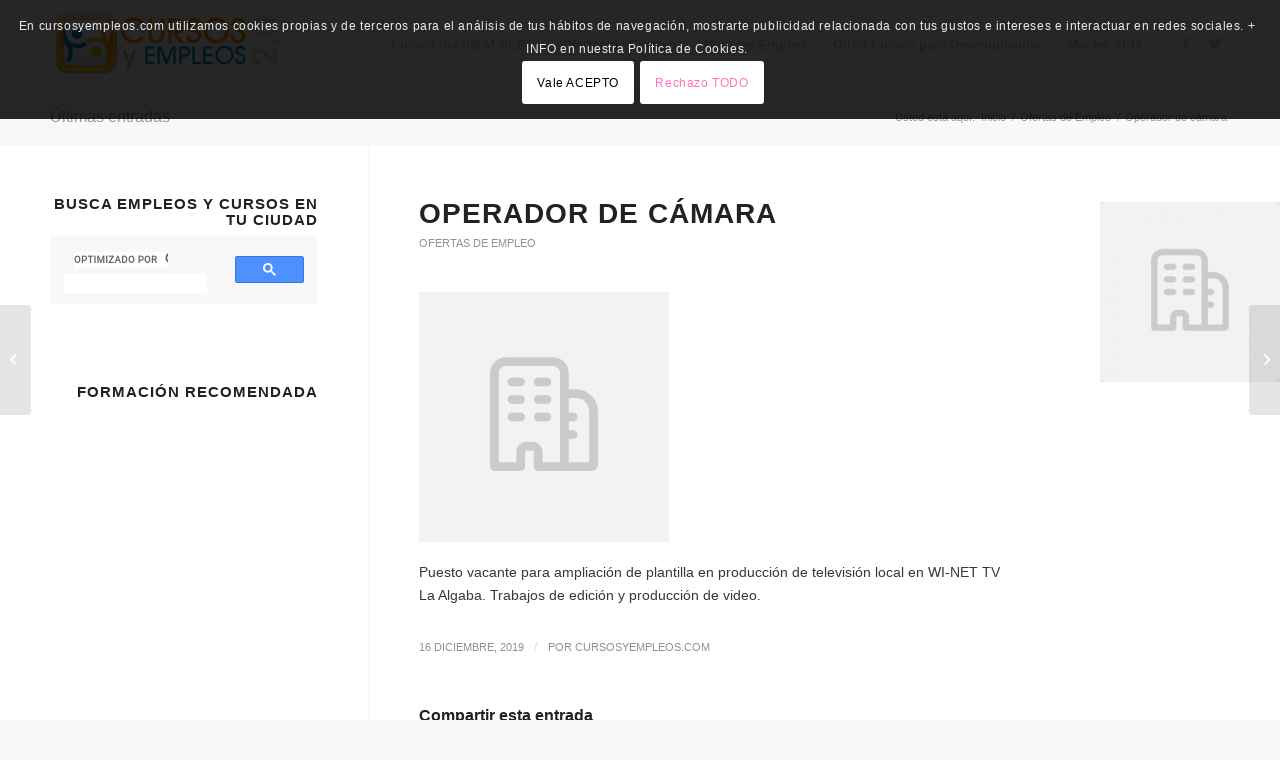

--- FILE ---
content_type: text/html; charset=utf-8
request_url: https://www.google.com/recaptcha/api2/aframe
body_size: 113
content:
<!DOCTYPE HTML><html><head><meta http-equiv="content-type" content="text/html; charset=UTF-8"></head><body><script nonce="SYCcEXXyaYXZDfr1oI9sEA">/** Anti-fraud and anti-abuse applications only. See google.com/recaptcha */ try{var clients={'sodar':'https://pagead2.googlesyndication.com/pagead/sodar?'};window.addEventListener("message",function(a){try{if(a.source===window.parent){var b=JSON.parse(a.data);var c=clients[b['id']];if(c){var d=document.createElement('img');d.src=c+b['params']+'&rc='+(localStorage.getItem("rc::a")?sessionStorage.getItem("rc::b"):"");window.document.body.appendChild(d);sessionStorage.setItem("rc::e",parseInt(sessionStorage.getItem("rc::e")||0)+1);localStorage.setItem("rc::h",'1768899407666');}}}catch(b){}});window.parent.postMessage("_grecaptcha_ready", "*");}catch(b){}</script></body></html>